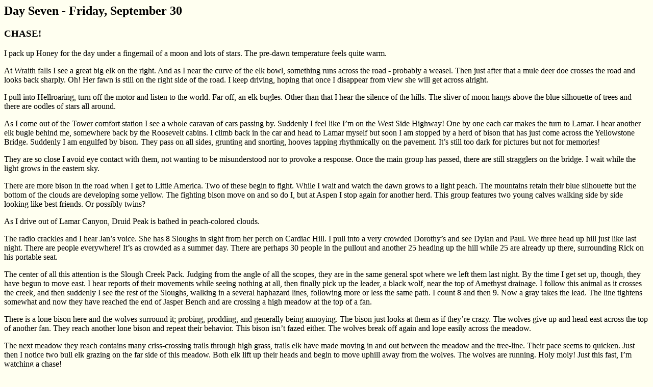

--- FILE ---
content_type: text/html
request_url: http://wendystripreports.com/Fall2005f7p.htm
body_size: 7343
content:
<!DOCTYPE HTML PUBLIC "-//W3C//DTD HTML 4.0 Transitional//EN">
<HTML><HEAD>
<META http-equiv=Content-Type content="text/html; charset=windows-1252">
<META content="MSHTML 6.00.2723.2500" name=GENERATOR></HEAD>
<BODY text=#00000 vLink=#000000 link=#000000 bgColor=#fffffff>
<H2>Day Seven - Friday, September 30 </H2>
<H3>CHASE!</H3>
<P>

I pack up Honey for the day under a fingernail of a moon and lots of stars. The pre-dawn temperature feels quite warm.
<P>
At Wraith falls I see a great big elk on the right. And as I near the curve of the elk bowl, something runs across the 
road - probably a weasel. Then just after that a mule deer doe crosses the road and looks back sharply. Oh! Her
 fawn is still on the right side of the road. I keep driving, hoping that once I disappear from view she will get across alright. 
<P>
I pull into Hellroaring, turn off the motor and listen to the world. Far off, an elk bugles. Other than that I hear the silence
 of the hills. The sliver of moon hangs above the blue silhouette of trees and there are oodles of stars all around.  
<P>
As I come out of the Tower comfort station I see a whole caravan of cars passing by. Suddenly I feel like I’m on the 
West Side Highway! One by one each car makes the turn to Lamar. I hear another elk bugle behind me, somewhere 
back by the Roosevelt cabins. I climb back in the car and head to Lamar myself but soon I am stopped by a herd of
 bison that has just come across the Yellowstone Bridge. Suddenly 
I am engulfed by bison. They pass on all sides, grunting and snorting, hooves tapping rhythmically on the pavement. 
It’s still too dark for pictures but not for memories!
<P>
They are so close I avoid eye contact with them, not wanting to be misunderstood nor to provoke a response. Once the
 main group has passed, there are still stragglers on the bridge. I wait while the light
grows in the eastern sky. 
<P>
There are more bison in the road when I get to Little America. Two of these begin to fight. While I wait and watch the dawn
 grows to a light peach. The mountains retain their blue silhouette but the bottom of the clouds are developing some yellow. 
The fighting bison move on and so do I, but at Aspen I stop again for another herd. This group features two young calves
 walking side by side looking like best friends. Or possibly twins?
<P>
As I drive out of Lamar Canyon, Druid Peak is bathed in peach-colored clouds. 
<P>
The radio crackles and I hear Jan’s voice. She has 8 Sloughs in sight from her perch on Cardiac Hill. I pull into a very 
crowded Dorothy’s and see Dylan and Paul. We three head up hill just like last night. There are people everywhere! It’s
 as crowded as a summer day. There are perhaps 30 people in the pullout and another 25 heading up the hill while 25 
are already up there, surrounding Rick on his portable seat.
<P>
The center of all this attention is the Slough Creek Pack. Judging from the angle of all the scopes, they are in the same
 general spot where we left them last night. By the time I get set up, though, they have  begun to move east. I hear
 reports of their movements while seeing nothing at all, then finally pick up the leader, a black wolf, near the top of
 Amethyst drainage. I follow this animal as it crosses the creek, and then suddenly I see the rest of the Sloughs,
 walking in a several haphazard lines, following more or less the same path. I count 8 and then 9. Now a gray takes
 the lead. The line tightens somewhat and now they have reached the end of Jasper Bench and are crossing a high
 meadow at the top of a fan. 
<P>
There is a lone bison here and the wolves surround it; probing, prodding, and generally being annoying. The bison just 
looks at them as if they’re crazy. The wolves give up and head east across the top of another fan. They reach another 
lone bison and repeat their behavior. This bison isn’t fazed either. The wolves break off again and lope easily across 
the meadow. 
<P>
The next meadow they reach contains many criss-crossing trails through high grass, trails elk have made moving in 
and out between the meadow and the tree-line. Their pace seems to quicken. Just then I notice two bull elk grazing on the
far side of this meadow. Both elk lift up their heads and begin to move uphill away from the wolves. The wolves are running.
 Holy moly! Just this fast, I’m watching a chase! 
<P>
One of the bulls disappears over the next hill but the wolves reach the other elk quite quickly and I believe one of them 
makes contact but just that fast the elk changes direction and heads downhill with most of the pack racing behind. The 
elk runs steadily down hill and the wolves begin to drop out. Only five of them can match the elk’s speed and even now
 those five are catching up. One lunges at the elk’s flank. The elk responds with its own burst of speed. Now only two
 wolves can match him, a black and a gray. Then suddenly the elk disappears - he has reached Chalcedony Creek. 
He plunges down the bank out of my sight. Via radio reports I hear he has moved quickly to deep water. 
<P>
The black wolf remains on the bank, looking down at his escaped quarry, but the gray scrambles down the rocky cliff 
and disappears. From the quiet attitude of black wolf at the top, I assume the elk remains
out of reach. Three more wolves arrive on the bank, peek over and wait with the black, as if not sure  what to do next. 
Now other members of the pack begin to catch up, perhaps unaware that the elk has escaped. There is a distinct
 difference in the attitudes of several wolves. The black and the gray were and still are quite serious about this hunt, 
while the rest of them seem to be out on a lark. 
<P>
They mill about, seemingly quite disinterested. The black sits on the bank looking down, and then the gray comes 
back up the hill and looks down as well. The rest of the pack goofs off and then they move away from the bank, heading east. 
Finally the black gives up, and trots off toward the rendezvous after the others. The gray stays a while longer, then trots
 off as well. 
<P>
I feel like I‘ve woken from a trance! That was an amazing half hour of early morning action! And even more amazing is that 
it all happened in daylight, in full view of a group of wolf supporters who came out here, hoping to see this very thing. 
There are jokes about how Rick had secretly arranged the whole sequence with the Sloughs ahead of time. 
<P>
It’s a bit too far from here to see the rendezvous area so with this lull in the action I pack up and head back down the hill.
 I drive to Trash Can where I find Anne. The Slough’s are still visible in the r-v area so we watch them from here as we chat
 and compare notes. Anne is waiting to see if the bull elk will come back out of the creek. And there are three stragglers
 to watch, all blacks, moving down off Jasper Bench, taking their sweet time along the trail that the other Sloughs’ took. As
 they approach the rendezvous, they walk into a friendly ambush. Such a commotion! There is more tail wagging and
 hind-leg hopping to watch as the happy family is reunited. My wolf count is now 12.
<P>
Rick stops on his way to the confluence and tells us that 490 (the black alpha male) and two gray pups are still up on
 Jasper. If I find them I will have seen the entire Slough Creek Pack. So we search for them but only see pronghorn and 
bison. The Netherlands Loons pull in for a moment to enthuse about the days’ events; they watched the full chase from 
Exclosure Hill. But they are on their way home and have stopped to say goodbye. We have many hugs. It was so much 
fun having such a cheery and interesting group of Loons to scope with. Safe travels! And now Dylan and Paul have to
leave, too. Dylan and I 
exchange e-dresses and I promise to send him the link to my reports.
<P>
So now it’s just Anne and I. We watch the Sloughs milling around the rendezvous, eventually bedding in scattered
 groups. Then Anne sees the bull elk she’s been waiting for. He has emerged from Chalcedony Creek, far upstream of
 where he went in. We watch carefully as he wanders up a hill further west of the one he was chased down. We see
 him slightly favoring a back leg. We don’t know if we are seeing the result of the chase we witnessed or whether it is
 an old injury, perhaps the reason the wolves targeted him in the first place? He walks stoically all the way back up the
 fan until he disappears among the trees. 
<P>
Doug Smith is giving a talk in Mammoth this afternoon. Anne is going and so are Jan and Bill. I suppose I could go if I want
 but I think I’d rather spend my time outside. I think I‘d like to spend some more time  over Washburn. I bid Anne adieu
 and head west. I stop at Dorothy’s to take one last look for 490 and the pups but I don’t find them.
<P>
I drive on through Little America and turn south at Roosevelt. I stop at Calcite Overlook to see if I can find the nests Doug 
writes about in his book. Sure enough I do. However, at this time of year the nests are empty and I don’t know how to tell
 if they are made by peregrines or osprey but at least now I know where to look for them next time. 
<P>
Up at the Tower Store parking lot I run into Jackson John and we chat a while, enjoying the day and the emptiness of the 
parking lot! Then I go up further until I notice a group of wildly rambunctious bull bison. They must be young bulls because 
they look sleek and fit and they are head-butting and bucking, very rowdy. Two of them in particular seem to be arguing 
over who is the bravest or boldest. These two race each other across the road and gallop furiously into a meadow. One
 of them zooms ahead and then wheels completely around lightning fast and lowers his head as if expecting the other to
 crash into him and he does! They push at each other and then one thunders away, bucking like mad. The other one
 rushes back up the hill, scattering his buddies. Then he proceeds to wallow, kicking dust everywhere. The other 
bulls start to wallow as well and there is much bellowing and grunting. 
<P>
There are no cows in the group so I think they are just playing, or practicing, perhaps, but it is very entertaining to watch.
 The strength and surprising agility of these huge animals is amazing to watch. 
<P>
I head up and over the pass, enjoying the views all the way. It has become more overcast and once I reach Hayden Valley
 I get some rain. No matter. I choose a pullout with a view of the river and take a much-needed nap. When I wake up I 
notice a small group of bison on the far side of the Yellowstone approaching the river. I think how cool it will be to watch
 them drink, but this group means to cross the river! The leader looks for a choice spot and enters the water. One by one
 they follow, cows and calves, and I am surprised at how shallow it is for much of the way. Then they reach a deep section
 and begin to swim. It’s so cool!
<P>
When they get to the shallows again most of them just stand there, letting the cool water flow across their ankles as they 
drip dry. The herd moves on and easily climbs out on this side, where it is more like a beach. Then one youngster gets 
rambunctious and starts to run up the hill. They all move up the hill and then assemble on the road itself. They stop here, 
taking up both lanes. A few cars are forced to wait (but are no doubt, delighted) until the leader decides it’s time to move
 again. They do, and enter the flats on the other side. Soon they are all grazing contentedly.
<P>
I know bison are common in the Park but I have come to appreciate them more over the years. They have interesting 
individual stories, too, just like wolves. I also see swans on the river at Alum Creek and lots of mallards. Then I notice
 the western portion of the sky is looking mighty fierce. I need to get back to Silver Gate to pick up a framed photo from
 Dan Hartman. So I head back east. 
<P>
On the drive back I see one mule deer and also a coyote; the coyote is squatting on the road leaving a sample! It looks
 quite comical because the poor thing has one of those aerial-collars. Lamar seems quiet as I drive through, but just as
 gorgeous as ever. 
<P>
As I near Silver Gate I enjoy seeing the sun play on the still-green leaves of the trees in this section. I pick up the photo
 from Dan and head back down. When I get to Round Prairie I see two cars here, and the folks in them are watching a large
 bull moose. He is walking away from the river back into the trees. He’s SO big. I enjoy seeing how his dark brown coat
 turns white where his long, long legs begin. He moves into a shady patch and stands still, disappearing completely. I
 wonder how many times I have passed this spot, unaware that a huge moose was back in there?
<P>
As I come back into Lamar Valley past Trout Lake, the late afternoon sun makes these gorgeous sage hills glow with the pulse 
of life. Ah me, the best-looking valley in the whole world. It’s just about time for the evening session so I pull over at Exclosure 
and climb the low part of that hillside. 
<P>
I scope the rendezvous and I am perplexed when I find no wolves. I scan the tree-line, looking for ears, heads, tails, but find 
nothing other than bison and pronghorn. I am up on this hill by myself so I make a point of looking behind me several times, 
just in case! Then I see Jan and Bill pull in and start up the hill.  She and Bill they tell me about Doug’s speech and also
about Rick’s and how he brought everyone to tears with his comments about 21. They said he mentioned the recent film 
“Troy” saying no matter what you may have thought of the movie, he liked a quote from Odysseus, who proudly looks
 back on his life as having “lived in a time of giants, of Hector and Achilles“. Rick said that he feels like that - that he
 lived in a time of giants, too, and that his “giant” was 21M. 
<P>
Bill says everybody got choked up and I can see why: it makes me cry just to write it here! And Bill also says
 (with obvious pride of his own) that in front of all the guest, Doug singled out Jan as the one who spotted the wolves this
 morning. He adds that Jan turned 900 shades of red!
<P>
We are chatting softly about these events when suddenly Bill says “I see black shapes”. I look into the trees where
 he is looking and realize I had seen those shapes earlier but figured they were bedded bison. But they are wolves! The Sloughs
 emerge - at first I only see 2 blacks but soon they all come out. I count 13 now, 8 backs and 5 grays, which means I’m still 
missing two grays. 
<P>
The wolves move en masse to the eroded area and bed again. Then a lone black moves to the edge of the river bank, nosing 
around. There are several birds flitting about in this area and I realize this may be an old kill. The lone black is joined by a
 few others and we watch them chewing on something. One picks up a bone and sits down to gnaw it. While we’re 
watching this I meet two Lurker Loons up here on this hill, Brutus and his wife Tilly, who are staying in Cooke City. 
They have been spending time in Madison and have seen lots of elk and also otters! They tell me they went on Frank’s
 Fall Color hike last year and really enjoyed it. It’s great to meet new Loons!  
<P>
The wolves move slightly east and then begin to howl! Oh, how lovely is that sound! I hear many voices and enjoy the
 different notes, weaving in and out of each other. I am especially pleased because this is my last evening in Lamar. 
Tomorrow’s hike is in the western end and I am not likely to finish in time for 
wolfing. I’ll be out in the morning but it’s nice to have such a close sighting like this tonight.
<P>
On the drive home I have the usual bison in the road and also two separate coyotes, all of which I easily avoid. When I
 get back I am happy to find John working. Well I mean I'm happy because I’m able to wish him a happy birthday...a day
late. Happy Birthday John!
<P>
<BR>
Today I saw: antelope, bison, 3 coyotes, mule deer, elk, mallards, 1 moose, swans, a weasel, 
13 Slough Creek wolves, 8 Loons and the spirit of Allison. 
<BR>
<BR>
<CENTER>
<A HREF = "Fall2005f8p.htm">Next Chapter</A><BR><BR>
<A href="Fall2005f6p.htm">Previous Chapter</A><BR><BR>
<A HREF = "wendyidx.htm">Back to Main Page</A><BR><BR>
<A HREF = "PFIndex.htm">Printer Friendly Index</A><BR><BR>
